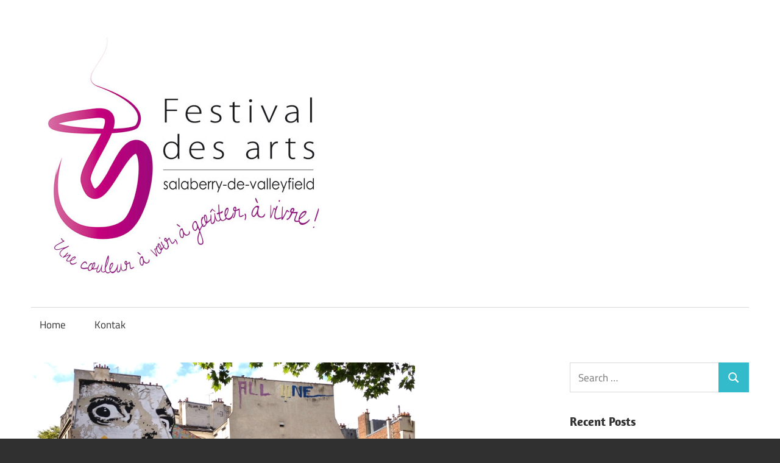

--- FILE ---
content_type: text/html; charset=UTF-8
request_url: https://www.festivaldesarts.org/seni-jalanan-terbaik-di-paris-dan-festivalnya/
body_size: 15068
content:
<!DOCTYPE html>
<html dir="ltr" lang="en-US" prefix="og: https://ogp.me/ns#">

<head>
<meta charset="UTF-8">
<meta name="viewport" content="width=device-width, initial-scale=1">
<link rel="profile" href="http://gmpg.org/xfn/11">
<link rel="pingback" href="https://www.festivaldesarts.org/xmlrpc.php">

<title>Seni Jalanan Terbaik Di Paris Dan Festivalnya</title>

		<!-- All in One SEO 4.4.8 - aioseo.com -->
		<meta name="description" content="Seni Jalanan Terbaik Di Paris Dan Festivalnya - Ya, Paris itu klasik. Boulevard bergaya Beaux-art, meja bistro, dan rambu metro art nouveau semuanya khas Paris. Tapi, seperti semua kota metropolitan besar, City of Light bersinar dalam berbagai warna berbeda, seperti halnya dengan seni jalanannya yang ada di mana-mana. Seni Jalanan Terbaik Di Paris Dan Festivalnya" />
		<meta name="robots" content="max-image-preview:large" />
		<link rel="canonical" href="https://www.festivaldesarts.org/seni-jalanan-terbaik-di-paris-dan-festivalnya/" />
		<meta name="generator" content="All in One SEO (AIOSEO) 4.4.8" />
		<meta property="og:locale" content="en_US" />
		<meta property="og:site_name" content="Festivaldesarts.org - Situs Festival Pameran Kesenian Prancis - Festivaldesarts.org - Memberikan info tentang festival kesenian di prancis mulai dari seni, musik, dan festival lainnya" />
		<meta property="og:type" content="article" />
		<meta property="og:title" content="Seni Jalanan Terbaik Di Paris Dan Festivalnya" />
		<meta property="og:description" content="Seni Jalanan Terbaik Di Paris Dan Festivalnya - Ya, Paris itu klasik. Boulevard bergaya Beaux-art, meja bistro, dan rambu metro art nouveau semuanya khas Paris. Tapi, seperti semua kota metropolitan besar, City of Light bersinar dalam berbagai warna berbeda, seperti halnya dengan seni jalanannya yang ada di mana-mana. Seni Jalanan Terbaik Di Paris Dan Festivalnya" />
		<meta property="og:url" content="https://www.festivaldesarts.org/seni-jalanan-terbaik-di-paris-dan-festivalnya/" />
		<meta property="og:image" content="https://www.festivaldesarts.org/wp-content/uploads/2021/07/logo_couleur.jpg" />
		<meta property="og:image:secure_url" content="https://www.festivaldesarts.org/wp-content/uploads/2021/07/logo_couleur.jpg" />
		<meta property="article:published_time" content="2023-01-17T07:23:49+00:00" />
		<meta property="article:modified_time" content="2023-01-17T07:23:49+00:00" />
		<meta name="twitter:card" content="summary" />
		<meta name="twitter:title" content="Seni Jalanan Terbaik Di Paris Dan Festivalnya" />
		<meta name="twitter:description" content="Seni Jalanan Terbaik Di Paris Dan Festivalnya - Ya, Paris itu klasik. Boulevard bergaya Beaux-art, meja bistro, dan rambu metro art nouveau semuanya khas Paris. Tapi, seperti semua kota metropolitan besar, City of Light bersinar dalam berbagai warna berbeda, seperti halnya dengan seni jalanannya yang ada di mana-mana. Seni Jalanan Terbaik Di Paris Dan Festivalnya" />
		<meta name="twitter:image" content="https://www.festivaldesarts.org/wp-content/uploads/2021/07/logo_couleur.jpg" />
		<script type="application/ld+json" class="aioseo-schema">
			{"@context":"https:\/\/schema.org","@graph":[{"@type":"BlogPosting","@id":"https:\/\/www.festivaldesarts.org\/seni-jalanan-terbaik-di-paris-dan-festivalnya\/#blogposting","name":"Seni Jalanan Terbaik Di Paris Dan Festivalnya","headline":"Seni Jalanan Terbaik Di Paris Dan Festivalnya","author":{"@id":"https:\/\/www.festivaldesarts.org\/author\/fesartsg\/#author"},"publisher":{"@id":"https:\/\/www.festivaldesarts.org\/#organization"},"image":{"@type":"ImageObject","url":"https:\/\/www.festivaldesarts.org\/wp-content\/uploads\/2023\/01\/4-Jef-Aerosol-Place-Stravinsky-Marais-630x405-\u00a9-Jef-Aerosol-YG.jpg","width":630,"height":405},"datePublished":"2023-01-17T07:23:49+07:00","dateModified":"2023-01-17T07:23:49+07:00","inLanguage":"en-US","mainEntityOfPage":{"@id":"https:\/\/www.festivaldesarts.org\/seni-jalanan-terbaik-di-paris-dan-festivalnya\/#webpage"},"isPartOf":{"@id":"https:\/\/www.festivaldesarts.org\/seni-jalanan-terbaik-di-paris-dan-festivalnya\/#webpage"},"articleSection":"Festival Seni, Informasi, Seni, Seni Jalanan Terbaik Di Paris Dan Festivalnya"},{"@type":"BreadcrumbList","@id":"https:\/\/www.festivaldesarts.org\/seni-jalanan-terbaik-di-paris-dan-festivalnya\/#breadcrumblist","itemListElement":[{"@type":"ListItem","@id":"https:\/\/www.festivaldesarts.org\/#listItem","position":1,"name":"Home","item":"https:\/\/www.festivaldesarts.org\/","nextItem":"https:\/\/www.festivaldesarts.org\/seni-jalanan-terbaik-di-paris-dan-festivalnya\/#listItem"},{"@type":"ListItem","@id":"https:\/\/www.festivaldesarts.org\/seni-jalanan-terbaik-di-paris-dan-festivalnya\/#listItem","position":2,"name":"Seni Jalanan Terbaik Di Paris Dan Festivalnya","previousItem":"https:\/\/www.festivaldesarts.org\/#listItem"}]},{"@type":"Organization","@id":"https:\/\/www.festivaldesarts.org\/#organization","name":"Festivaldesarts.org - Situs Festival Pameran Kesenian Prancis","url":"https:\/\/www.festivaldesarts.org\/","logo":{"@type":"ImageObject","url":"https:\/\/www.festivaldesarts.org\/wp-content\/uploads\/2021\/07\/logo_couleur.jpg","@id":"https:\/\/www.festivaldesarts.org\/seni-jalanan-terbaik-di-paris-dan-festivalnya\/#organizationLogo","width":500,"height":427},"image":{"@id":"https:\/\/www.festivaldesarts.org\/#organizationLogo"}},{"@type":"Person","@id":"https:\/\/www.festivaldesarts.org\/author\/fesartsg\/#author","url":"https:\/\/www.festivaldesarts.org\/author\/fesartsg\/","name":"fesartsg","image":{"@type":"ImageObject","@id":"https:\/\/www.festivaldesarts.org\/seni-jalanan-terbaik-di-paris-dan-festivalnya\/#authorImage","url":"https:\/\/secure.gravatar.com\/avatar\/7f93658ae52ab3d2f94da2a278a6c29bb96989d0a5927f835527285a5eba0771?s=96&d=mm&r=g","width":96,"height":96,"caption":"fesartsg"}},{"@type":"WebPage","@id":"https:\/\/www.festivaldesarts.org\/seni-jalanan-terbaik-di-paris-dan-festivalnya\/#webpage","url":"https:\/\/www.festivaldesarts.org\/seni-jalanan-terbaik-di-paris-dan-festivalnya\/","name":"Seni Jalanan Terbaik Di Paris Dan Festivalnya","description":"Seni Jalanan Terbaik Di Paris Dan Festivalnya - Ya, Paris itu klasik. Boulevard bergaya Beaux-art, meja bistro, dan rambu metro art nouveau semuanya khas Paris. Tapi, seperti semua kota metropolitan besar, City of Light bersinar dalam berbagai warna berbeda, seperti halnya dengan seni jalanannya yang ada di mana-mana. Seni Jalanan Terbaik Di Paris Dan Festivalnya","inLanguage":"en-US","isPartOf":{"@id":"https:\/\/www.festivaldesarts.org\/#website"},"breadcrumb":{"@id":"https:\/\/www.festivaldesarts.org\/seni-jalanan-terbaik-di-paris-dan-festivalnya\/#breadcrumblist"},"author":{"@id":"https:\/\/www.festivaldesarts.org\/author\/fesartsg\/#author"},"creator":{"@id":"https:\/\/www.festivaldesarts.org\/author\/fesartsg\/#author"},"image":{"@type":"ImageObject","url":"https:\/\/www.festivaldesarts.org\/wp-content\/uploads\/2023\/01\/4-Jef-Aerosol-Place-Stravinsky-Marais-630x405-\u00a9-Jef-Aerosol-YG.jpg","@id":"https:\/\/www.festivaldesarts.org\/seni-jalanan-terbaik-di-paris-dan-festivalnya\/#mainImage","width":630,"height":405},"primaryImageOfPage":{"@id":"https:\/\/www.festivaldesarts.org\/seni-jalanan-terbaik-di-paris-dan-festivalnya\/#mainImage"},"datePublished":"2023-01-17T07:23:49+07:00","dateModified":"2023-01-17T07:23:49+07:00"},{"@type":"WebSite","@id":"https:\/\/www.festivaldesarts.org\/#website","url":"https:\/\/www.festivaldesarts.org\/","name":"Festivaldesarts.org - Situs Festival Pameran Kesenian Prancis","description":"Festivaldesarts.org - Memberikan info tentang festival kesenian di prancis mulai dari seni, musik, dan festival lainnya","inLanguage":"en-US","publisher":{"@id":"https:\/\/www.festivaldesarts.org\/#organization"}}]}
		</script>
		<!-- All in One SEO -->

<link rel="alternate" type="application/rss+xml" title="Festivaldesarts.org - Situs Festival Pameran Kesenian Prancis &raquo; Feed" href="https://www.festivaldesarts.org/feed/" />
<link rel="alternate" title="oEmbed (JSON)" type="application/json+oembed" href="https://www.festivaldesarts.org/wp-json/oembed/1.0/embed?url=https%3A%2F%2Fwww.festivaldesarts.org%2Fseni-jalanan-terbaik-di-paris-dan-festivalnya%2F" />
<link rel="alternate" title="oEmbed (XML)" type="text/xml+oembed" href="https://www.festivaldesarts.org/wp-json/oembed/1.0/embed?url=https%3A%2F%2Fwww.festivaldesarts.org%2Fseni-jalanan-terbaik-di-paris-dan-festivalnya%2F&#038;format=xml" />
<style id='wp-img-auto-sizes-contain-inline-css' type='text/css'>
img:is([sizes=auto i],[sizes^="auto," i]){contain-intrinsic-size:3000px 1500px}
/*# sourceURL=wp-img-auto-sizes-contain-inline-css */
</style>
<link rel='stylesheet' id='maxwell-theme-fonts-css' href='https://www.festivaldesarts.org/wp-content/fonts/675edf5db0e5e26496575fb8c454603a.css?ver=20201110' type='text/css' media='all' />
<style id='wp-emoji-styles-inline-css' type='text/css'>

	img.wp-smiley, img.emoji {
		display: inline !important;
		border: none !important;
		box-shadow: none !important;
		height: 1em !important;
		width: 1em !important;
		margin: 0 0.07em !important;
		vertical-align: -0.1em !important;
		background: none !important;
		padding: 0 !important;
	}
/*# sourceURL=wp-emoji-styles-inline-css */
</style>
<style id='wp-block-library-inline-css' type='text/css'>
:root{--wp-block-synced-color:#7a00df;--wp-block-synced-color--rgb:122,0,223;--wp-bound-block-color:var(--wp-block-synced-color);--wp-editor-canvas-background:#ddd;--wp-admin-theme-color:#007cba;--wp-admin-theme-color--rgb:0,124,186;--wp-admin-theme-color-darker-10:#006ba1;--wp-admin-theme-color-darker-10--rgb:0,107,160.5;--wp-admin-theme-color-darker-20:#005a87;--wp-admin-theme-color-darker-20--rgb:0,90,135;--wp-admin-border-width-focus:2px}@media (min-resolution:192dpi){:root{--wp-admin-border-width-focus:1.5px}}.wp-element-button{cursor:pointer}:root .has-very-light-gray-background-color{background-color:#eee}:root .has-very-dark-gray-background-color{background-color:#313131}:root .has-very-light-gray-color{color:#eee}:root .has-very-dark-gray-color{color:#313131}:root .has-vivid-green-cyan-to-vivid-cyan-blue-gradient-background{background:linear-gradient(135deg,#00d084,#0693e3)}:root .has-purple-crush-gradient-background{background:linear-gradient(135deg,#34e2e4,#4721fb 50%,#ab1dfe)}:root .has-hazy-dawn-gradient-background{background:linear-gradient(135deg,#faaca8,#dad0ec)}:root .has-subdued-olive-gradient-background{background:linear-gradient(135deg,#fafae1,#67a671)}:root .has-atomic-cream-gradient-background{background:linear-gradient(135deg,#fdd79a,#004a59)}:root .has-nightshade-gradient-background{background:linear-gradient(135deg,#330968,#31cdcf)}:root .has-midnight-gradient-background{background:linear-gradient(135deg,#020381,#2874fc)}:root{--wp--preset--font-size--normal:16px;--wp--preset--font-size--huge:42px}.has-regular-font-size{font-size:1em}.has-larger-font-size{font-size:2.625em}.has-normal-font-size{font-size:var(--wp--preset--font-size--normal)}.has-huge-font-size{font-size:var(--wp--preset--font-size--huge)}.has-text-align-center{text-align:center}.has-text-align-left{text-align:left}.has-text-align-right{text-align:right}.has-fit-text{white-space:nowrap!important}#end-resizable-editor-section{display:none}.aligncenter{clear:both}.items-justified-left{justify-content:flex-start}.items-justified-center{justify-content:center}.items-justified-right{justify-content:flex-end}.items-justified-space-between{justify-content:space-between}.screen-reader-text{border:0;clip-path:inset(50%);height:1px;margin:-1px;overflow:hidden;padding:0;position:absolute;width:1px;word-wrap:normal!important}.screen-reader-text:focus{background-color:#ddd;clip-path:none;color:#444;display:block;font-size:1em;height:auto;left:5px;line-height:normal;padding:15px 23px 14px;text-decoration:none;top:5px;width:auto;z-index:100000}html :where(.has-border-color){border-style:solid}html :where([style*=border-top-color]){border-top-style:solid}html :where([style*=border-right-color]){border-right-style:solid}html :where([style*=border-bottom-color]){border-bottom-style:solid}html :where([style*=border-left-color]){border-left-style:solid}html :where([style*=border-width]){border-style:solid}html :where([style*=border-top-width]){border-top-style:solid}html :where([style*=border-right-width]){border-right-style:solid}html :where([style*=border-bottom-width]){border-bottom-style:solid}html :where([style*=border-left-width]){border-left-style:solid}html :where(img[class*=wp-image-]){height:auto;max-width:100%}:where(figure){margin:0 0 1em}html :where(.is-position-sticky){--wp-admin--admin-bar--position-offset:var(--wp-admin--admin-bar--height,0px)}@media screen and (max-width:600px){html :where(.is-position-sticky){--wp-admin--admin-bar--position-offset:0px}}

/*# sourceURL=wp-block-library-inline-css */
</style><style id='wp-block-code-inline-css' type='text/css'>
.wp-block-code{box-sizing:border-box}.wp-block-code code{
  /*!rtl:begin:ignore*/direction:ltr;display:block;font-family:inherit;overflow-wrap:break-word;text-align:initial;white-space:pre-wrap
  /*!rtl:end:ignore*/}
/*# sourceURL=https://www.festivaldesarts.org/wp-includes/blocks/code/style.min.css */
</style>
<style id='global-styles-inline-css' type='text/css'>
:root{--wp--preset--aspect-ratio--square: 1;--wp--preset--aspect-ratio--4-3: 4/3;--wp--preset--aspect-ratio--3-4: 3/4;--wp--preset--aspect-ratio--3-2: 3/2;--wp--preset--aspect-ratio--2-3: 2/3;--wp--preset--aspect-ratio--16-9: 16/9;--wp--preset--aspect-ratio--9-16: 9/16;--wp--preset--color--black: #000000;--wp--preset--color--cyan-bluish-gray: #abb8c3;--wp--preset--color--white: #ffffff;--wp--preset--color--pale-pink: #f78da7;--wp--preset--color--vivid-red: #cf2e2e;--wp--preset--color--luminous-vivid-orange: #ff6900;--wp--preset--color--luminous-vivid-amber: #fcb900;--wp--preset--color--light-green-cyan: #7bdcb5;--wp--preset--color--vivid-green-cyan: #00d084;--wp--preset--color--pale-cyan-blue: #8ed1fc;--wp--preset--color--vivid-cyan-blue: #0693e3;--wp--preset--color--vivid-purple: #9b51e0;--wp--preset--color--primary: #33bbcc;--wp--preset--color--secondary: #008899;--wp--preset--color--tertiary: #005566;--wp--preset--color--accent: #cc3833;--wp--preset--color--highlight: #009912;--wp--preset--color--light-gray: #f0f0f0;--wp--preset--color--gray: #999999;--wp--preset--color--dark-gray: #303030;--wp--preset--gradient--vivid-cyan-blue-to-vivid-purple: linear-gradient(135deg,rgb(6,147,227) 0%,rgb(155,81,224) 100%);--wp--preset--gradient--light-green-cyan-to-vivid-green-cyan: linear-gradient(135deg,rgb(122,220,180) 0%,rgb(0,208,130) 100%);--wp--preset--gradient--luminous-vivid-amber-to-luminous-vivid-orange: linear-gradient(135deg,rgb(252,185,0) 0%,rgb(255,105,0) 100%);--wp--preset--gradient--luminous-vivid-orange-to-vivid-red: linear-gradient(135deg,rgb(255,105,0) 0%,rgb(207,46,46) 100%);--wp--preset--gradient--very-light-gray-to-cyan-bluish-gray: linear-gradient(135deg,rgb(238,238,238) 0%,rgb(169,184,195) 100%);--wp--preset--gradient--cool-to-warm-spectrum: linear-gradient(135deg,rgb(74,234,220) 0%,rgb(151,120,209) 20%,rgb(207,42,186) 40%,rgb(238,44,130) 60%,rgb(251,105,98) 80%,rgb(254,248,76) 100%);--wp--preset--gradient--blush-light-purple: linear-gradient(135deg,rgb(255,206,236) 0%,rgb(152,150,240) 100%);--wp--preset--gradient--blush-bordeaux: linear-gradient(135deg,rgb(254,205,165) 0%,rgb(254,45,45) 50%,rgb(107,0,62) 100%);--wp--preset--gradient--luminous-dusk: linear-gradient(135deg,rgb(255,203,112) 0%,rgb(199,81,192) 50%,rgb(65,88,208) 100%);--wp--preset--gradient--pale-ocean: linear-gradient(135deg,rgb(255,245,203) 0%,rgb(182,227,212) 50%,rgb(51,167,181) 100%);--wp--preset--gradient--electric-grass: linear-gradient(135deg,rgb(202,248,128) 0%,rgb(113,206,126) 100%);--wp--preset--gradient--midnight: linear-gradient(135deg,rgb(2,3,129) 0%,rgb(40,116,252) 100%);--wp--preset--font-size--small: 13px;--wp--preset--font-size--medium: 20px;--wp--preset--font-size--large: 36px;--wp--preset--font-size--x-large: 42px;--wp--preset--spacing--20: 0.44rem;--wp--preset--spacing--30: 0.67rem;--wp--preset--spacing--40: 1rem;--wp--preset--spacing--50: 1.5rem;--wp--preset--spacing--60: 2.25rem;--wp--preset--spacing--70: 3.38rem;--wp--preset--spacing--80: 5.06rem;--wp--preset--shadow--natural: 6px 6px 9px rgba(0, 0, 0, 0.2);--wp--preset--shadow--deep: 12px 12px 50px rgba(0, 0, 0, 0.4);--wp--preset--shadow--sharp: 6px 6px 0px rgba(0, 0, 0, 0.2);--wp--preset--shadow--outlined: 6px 6px 0px -3px rgb(255, 255, 255), 6px 6px rgb(0, 0, 0);--wp--preset--shadow--crisp: 6px 6px 0px rgb(0, 0, 0);}:where(.is-layout-flex){gap: 0.5em;}:where(.is-layout-grid){gap: 0.5em;}body .is-layout-flex{display: flex;}.is-layout-flex{flex-wrap: wrap;align-items: center;}.is-layout-flex > :is(*, div){margin: 0;}body .is-layout-grid{display: grid;}.is-layout-grid > :is(*, div){margin: 0;}:where(.wp-block-columns.is-layout-flex){gap: 2em;}:where(.wp-block-columns.is-layout-grid){gap: 2em;}:where(.wp-block-post-template.is-layout-flex){gap: 1.25em;}:where(.wp-block-post-template.is-layout-grid){gap: 1.25em;}.has-black-color{color: var(--wp--preset--color--black) !important;}.has-cyan-bluish-gray-color{color: var(--wp--preset--color--cyan-bluish-gray) !important;}.has-white-color{color: var(--wp--preset--color--white) !important;}.has-pale-pink-color{color: var(--wp--preset--color--pale-pink) !important;}.has-vivid-red-color{color: var(--wp--preset--color--vivid-red) !important;}.has-luminous-vivid-orange-color{color: var(--wp--preset--color--luminous-vivid-orange) !important;}.has-luminous-vivid-amber-color{color: var(--wp--preset--color--luminous-vivid-amber) !important;}.has-light-green-cyan-color{color: var(--wp--preset--color--light-green-cyan) !important;}.has-vivid-green-cyan-color{color: var(--wp--preset--color--vivid-green-cyan) !important;}.has-pale-cyan-blue-color{color: var(--wp--preset--color--pale-cyan-blue) !important;}.has-vivid-cyan-blue-color{color: var(--wp--preset--color--vivid-cyan-blue) !important;}.has-vivid-purple-color{color: var(--wp--preset--color--vivid-purple) !important;}.has-black-background-color{background-color: var(--wp--preset--color--black) !important;}.has-cyan-bluish-gray-background-color{background-color: var(--wp--preset--color--cyan-bluish-gray) !important;}.has-white-background-color{background-color: var(--wp--preset--color--white) !important;}.has-pale-pink-background-color{background-color: var(--wp--preset--color--pale-pink) !important;}.has-vivid-red-background-color{background-color: var(--wp--preset--color--vivid-red) !important;}.has-luminous-vivid-orange-background-color{background-color: var(--wp--preset--color--luminous-vivid-orange) !important;}.has-luminous-vivid-amber-background-color{background-color: var(--wp--preset--color--luminous-vivid-amber) !important;}.has-light-green-cyan-background-color{background-color: var(--wp--preset--color--light-green-cyan) !important;}.has-vivid-green-cyan-background-color{background-color: var(--wp--preset--color--vivid-green-cyan) !important;}.has-pale-cyan-blue-background-color{background-color: var(--wp--preset--color--pale-cyan-blue) !important;}.has-vivid-cyan-blue-background-color{background-color: var(--wp--preset--color--vivid-cyan-blue) !important;}.has-vivid-purple-background-color{background-color: var(--wp--preset--color--vivid-purple) !important;}.has-black-border-color{border-color: var(--wp--preset--color--black) !important;}.has-cyan-bluish-gray-border-color{border-color: var(--wp--preset--color--cyan-bluish-gray) !important;}.has-white-border-color{border-color: var(--wp--preset--color--white) !important;}.has-pale-pink-border-color{border-color: var(--wp--preset--color--pale-pink) !important;}.has-vivid-red-border-color{border-color: var(--wp--preset--color--vivid-red) !important;}.has-luminous-vivid-orange-border-color{border-color: var(--wp--preset--color--luminous-vivid-orange) !important;}.has-luminous-vivid-amber-border-color{border-color: var(--wp--preset--color--luminous-vivid-amber) !important;}.has-light-green-cyan-border-color{border-color: var(--wp--preset--color--light-green-cyan) !important;}.has-vivid-green-cyan-border-color{border-color: var(--wp--preset--color--vivid-green-cyan) !important;}.has-pale-cyan-blue-border-color{border-color: var(--wp--preset--color--pale-cyan-blue) !important;}.has-vivid-cyan-blue-border-color{border-color: var(--wp--preset--color--vivid-cyan-blue) !important;}.has-vivid-purple-border-color{border-color: var(--wp--preset--color--vivid-purple) !important;}.has-vivid-cyan-blue-to-vivid-purple-gradient-background{background: var(--wp--preset--gradient--vivid-cyan-blue-to-vivid-purple) !important;}.has-light-green-cyan-to-vivid-green-cyan-gradient-background{background: var(--wp--preset--gradient--light-green-cyan-to-vivid-green-cyan) !important;}.has-luminous-vivid-amber-to-luminous-vivid-orange-gradient-background{background: var(--wp--preset--gradient--luminous-vivid-amber-to-luminous-vivid-orange) !important;}.has-luminous-vivid-orange-to-vivid-red-gradient-background{background: var(--wp--preset--gradient--luminous-vivid-orange-to-vivid-red) !important;}.has-very-light-gray-to-cyan-bluish-gray-gradient-background{background: var(--wp--preset--gradient--very-light-gray-to-cyan-bluish-gray) !important;}.has-cool-to-warm-spectrum-gradient-background{background: var(--wp--preset--gradient--cool-to-warm-spectrum) !important;}.has-blush-light-purple-gradient-background{background: var(--wp--preset--gradient--blush-light-purple) !important;}.has-blush-bordeaux-gradient-background{background: var(--wp--preset--gradient--blush-bordeaux) !important;}.has-luminous-dusk-gradient-background{background: var(--wp--preset--gradient--luminous-dusk) !important;}.has-pale-ocean-gradient-background{background: var(--wp--preset--gradient--pale-ocean) !important;}.has-electric-grass-gradient-background{background: var(--wp--preset--gradient--electric-grass) !important;}.has-midnight-gradient-background{background: var(--wp--preset--gradient--midnight) !important;}.has-small-font-size{font-size: var(--wp--preset--font-size--small) !important;}.has-medium-font-size{font-size: var(--wp--preset--font-size--medium) !important;}.has-large-font-size{font-size: var(--wp--preset--font-size--large) !important;}.has-x-large-font-size{font-size: var(--wp--preset--font-size--x-large) !important;}
/*# sourceURL=global-styles-inline-css */
</style>

<style id='classic-theme-styles-inline-css' type='text/css'>
/*! This file is auto-generated */
.wp-block-button__link{color:#fff;background-color:#32373c;border-radius:9999px;box-shadow:none;text-decoration:none;padding:calc(.667em + 2px) calc(1.333em + 2px);font-size:1.125em}.wp-block-file__button{background:#32373c;color:#fff;text-decoration:none}
/*# sourceURL=/wp-includes/css/classic-themes.min.css */
</style>
<link rel='stylesheet' id='contact-form-7-css' href='https://www.festivaldesarts.org/wp-content/plugins/contact-form-7/includes/css/styles.css?ver=5.4.2' type='text/css' media='all' />
<link rel='stylesheet' id='SFSImainCss-css' href='https://www.festivaldesarts.org/wp-content/plugins/ultimate-social-media-icons/css/sfsi-style.css?ver=6.9' type='text/css' media='all' />
<link rel='stylesheet' id='maxwell-stylesheet-css' href='https://www.festivaldesarts.org/wp-content/themes/maxwell/style.css?ver=2.3.1' type='text/css' media='all' />
<style id='maxwell-stylesheet-inline-css' type='text/css'>
.site-title, .site-description { position: absolute; clip: rect(1px, 1px, 1px, 1px); width: 1px; height: 1px; overflow: hidden; }
/*# sourceURL=maxwell-stylesheet-inline-css */
</style>
<link rel='stylesheet' id='maxwell-safari-flexbox-fixes-css' href='https://www.festivaldesarts.org/wp-content/themes/maxwell/assets/css/safari-flexbox-fixes.css?ver=20200827' type='text/css' media='all' />
<script type="text/javascript" src="https://www.festivaldesarts.org/wp-includes/js/jquery/jquery.min.js?ver=3.7.1" id="jquery-core-js"></script>
<script type="text/javascript" src="https://www.festivaldesarts.org/wp-includes/js/jquery/jquery-migrate.min.js?ver=3.4.1" id="jquery-migrate-js"></script>
<script type="text/javascript" src="https://www.festivaldesarts.org/wp-content/themes/maxwell/assets/js/svgxuse.min.js?ver=1.2.6" id="svgxuse-js"></script>
<link rel="https://api.w.org/" href="https://www.festivaldesarts.org/wp-json/" /><link rel="alternate" title="JSON" type="application/json" href="https://www.festivaldesarts.org/wp-json/wp/v2/posts/331" /><link rel="EditURI" type="application/rsd+xml" title="RSD" href="https://www.festivaldesarts.org/xmlrpc.php?rsd" />
<meta name="generator" content="WordPress 6.9" />
<link rel='shortlink' href='https://www.festivaldesarts.org/?p=331' />
<meta name="follow.[base64]" content="YN6ZHzDuFcjbYc7QtvqQ"/><link rel="icon" href="https://www.festivaldesarts.org/wp-content/uploads/2021/07/cropped-logo_couleur-32x32.jpg" sizes="32x32" />
<link rel="icon" href="https://www.festivaldesarts.org/wp-content/uploads/2021/07/cropped-logo_couleur-192x192.jpg" sizes="192x192" />
<link rel="apple-touch-icon" href="https://www.festivaldesarts.org/wp-content/uploads/2021/07/cropped-logo_couleur-180x180.jpg" />
<meta name="msapplication-TileImage" content="https://www.festivaldesarts.org/wp-content/uploads/2021/07/cropped-logo_couleur-270x270.jpg" />
</head>

<body class="wp-singular post-template-default single single-post postid-331 single-format-standard wp-custom-logo wp-embed-responsive wp-theme-maxwell post-layout-one-column">

	
	<div id="page" class="hfeed site">

		<a class="skip-link screen-reader-text" href="#content">Skip to content</a>

		<header id="masthead" class="site-header clearfix" role="banner">

			<div class="header-main container clearfix">

				<div id="logo" class="site-branding clearfix">

					<a href="https://www.festivaldesarts.org/" class="custom-logo-link" rel="home"><img width="500" height="427" src="https://www.festivaldesarts.org/wp-content/uploads/2021/07/logo_couleur.jpg" class="custom-logo" alt="Festivaldesarts.org &#8211; Situs Festival Pameran Kesenian Prancis" decoding="async" fetchpriority="high" srcset="https://www.festivaldesarts.org/wp-content/uploads/2021/07/logo_couleur.jpg 500w, https://www.festivaldesarts.org/wp-content/uploads/2021/07/logo_couleur-300x256.jpg 300w" sizes="(max-width: 500px) 100vw, 500px" /></a>					
			<p class="site-title"><a href="https://www.festivaldesarts.org/" rel="home">Festivaldesarts.org &#8211; Situs Festival Pameran Kesenian Prancis</a></p>

							
			<p class="site-description">Festivaldesarts.org &#8211; Memberikan info tentang festival kesenian di prancis mulai dari seni, musik, dan festival lainnya</p>

		
				</div><!-- .site-branding -->

				<div class="header-widgets clearfix">

					
				</div><!-- .header-widgets -->

			</div><!-- .header-main -->

			

	<div id="main-navigation-wrap" class="primary-navigation-wrap">

		
		<button class="primary-menu-toggle menu-toggle" aria-controls="primary-menu" aria-expanded="false" >
			<svg class="icon icon-menu" aria-hidden="true" role="img"> <use xlink:href="https://www.festivaldesarts.org/wp-content/themes/maxwell/assets/icons/genericons-neue.svg#menu"></use> </svg><svg class="icon icon-close" aria-hidden="true" role="img"> <use xlink:href="https://www.festivaldesarts.org/wp-content/themes/maxwell/assets/icons/genericons-neue.svg#close"></use> </svg>			<span class="menu-toggle-text">Navigation</span>
		</button>

		<div class="primary-navigation">

			<nav id="site-navigation" class="main-navigation" role="navigation"  aria-label="Primary Menu">

				<ul id="primary-menu" class="menu"><li id="menu-item-11" class="menu-item menu-item-type-custom menu-item-object-custom menu-item-home menu-item-11"><a href="https://www.festivaldesarts.org">Home</a></li>
<li id="menu-item-12" class="menu-item menu-item-type-post_type menu-item-object-page menu-item-12"><a href="https://www.festivaldesarts.org/kontak/">Kontak</a></li>
</ul>			</nav><!-- #site-navigation -->

		</div><!-- .primary-navigation -->

	</div>



		</header><!-- #masthead -->

		
		<div id="content" class="site-content container clearfix">

			
	<section id="primary" class="content-single content-area">
		<main id="main" class="site-main" role="main">
				
		
<article id="post-331" class="post-331 post type-post status-publish format-standard has-post-thumbnail hentry category-festival-seni category-informasi tag-seni tag-seni-jalanan-terbaik-di-paris-dan-festivalnya">

	<img width="630" height="405" src="https://www.festivaldesarts.org/wp-content/uploads/2023/01/4-Jef-Aerosol-Place-Stravinsky-Marais-630x405-©-Jef-Aerosol-YG.jpg" class="attachment-post-thumbnail size-post-thumbnail wp-post-image" alt="" decoding="async" srcset="https://www.festivaldesarts.org/wp-content/uploads/2023/01/4-Jef-Aerosol-Place-Stravinsky-Marais-630x405-©-Jef-Aerosol-YG.jpg 630w, https://www.festivaldesarts.org/wp-content/uploads/2023/01/4-Jef-Aerosol-Place-Stravinsky-Marais-630x405-©-Jef-Aerosol-YG-300x193.jpg 300w, https://www.festivaldesarts.org/wp-content/uploads/2023/01/4-Jef-Aerosol-Place-Stravinsky-Marais-630x405-©-Jef-Aerosol-YG-360x230.jpg 360w" sizes="(max-width: 630px) 100vw, 630px" />
	<header class="entry-header">

		<div class="entry-meta"><span class="meta-date"><a href="https://www.festivaldesarts.org/seni-jalanan-terbaik-di-paris-dan-festivalnya/" title="14:23" rel="bookmark"><time class="entry-date published updated" datetime="2023-01-17T14:23:49+07:00">17/01/2023</time></a></span><span class="meta-category"> <a href="https://www.festivaldesarts.org/category/festival-seni/" rel="category tag">Festival Seni</a> / <a href="https://www.festivaldesarts.org/category/informasi/" rel="category tag">Informasi</a></span></div>
		<h1 class="entry-title">Seni Jalanan Terbaik Di Paris Dan Festivalnya</h1>
		<div class="posted-by"> <img alt='' src='https://secure.gravatar.com/avatar/7f93658ae52ab3d2f94da2a278a6c29bb96989d0a5927f835527285a5eba0771?s=32&#038;d=mm&#038;r=g' srcset='https://secure.gravatar.com/avatar/7f93658ae52ab3d2f94da2a278a6c29bb96989d0a5927f835527285a5eba0771?s=64&#038;d=mm&#038;r=g 2x' class='avatar avatar-32 photo' height='32' width='32' decoding='async'/>Posted by <span class="meta-author"> <span class="author vcard"><a class="url fn n" href="https://www.festivaldesarts.org/author/fesartsg/" title="View all posts by fesartsg" rel="author">fesartsg</a></span></span></div>
	</header><!-- .entry-header -->

	<div class="entry-content clearfix">

		<p style="text-align: justify;"><a href="http://www.festivaldesarts.org/seni-jalanan-terbaik-di-paris-dan-festivalnya"><strong>Seni Jalanan Terbaik Di Paris Dan Festivalnya</strong></a> &#8211; Ya, Paris itu klasik. Boulevard bergaya <a href="https://en.wikipedia.org/wiki/Fine_art"><strong>Beaux-art</strong></a>, meja bistro, dan rambu metro art nouveau semuanya khas Paris. Tapi, seperti semua kota metropolitan besar, City of Light bersinar dalam berbagai warna berbeda, seperti halnya dengan seni jalanannya yang ada di mana-mana.</p>
<h2 style="text-align: center;">Seni Jalanan Terbaik Di Paris Dan Festivalnya</h2>
<p><img decoding="async" class="aligncenter size-full wp-image-332" src="http://www.festivaldesarts.org/wp-content/uploads/2023/01/4-Jef-Aerosol-Place-Stravinsky-Marais-630x405-©-Jef-Aerosol-YG.jpg" alt="" width="630" height="405" srcset="https://www.festivaldesarts.org/wp-content/uploads/2023/01/4-Jef-Aerosol-Place-Stravinsky-Marais-630x405-©-Jef-Aerosol-YG.jpg 630w, https://www.festivaldesarts.org/wp-content/uploads/2023/01/4-Jef-Aerosol-Place-Stravinsky-Marais-630x405-©-Jef-Aerosol-YG-300x193.jpg 300w, https://www.festivaldesarts.org/wp-content/uploads/2023/01/4-Jef-Aerosol-Place-Stravinsky-Marais-630x405-©-Jef-Aerosol-YG-360x230.jpg 360w" sizes="(max-width: 630px) 100vw, 630px" /></p>
<p style="text-align: justify;"><a href="http://www.festivaldesarts.org/"><strong>festivaldesarts</strong> </a>&#8211; Dari bengkel yang dikonversi di sisi kanal hingga bidadari halus dengan rambut buku cerita, Paris sendiri adalah kanvas untuk seni. Ikutlah saat kami menunjukkan kepada Anda beberapa karya favorit kami di ibu kota Prancis!</p>
<p style="text-align: justify;"><strong>Potret Marion Cotillard: Canal de L&#8217;Ourcq</strong></p>
<p style="text-align: justify;">Tidak ada daftar yang lengkap tanpa salah satu simbol modern Prancis yang paling dicintai: Marion Cotillard, yang membintangi segala hal mulai dari Dark Knight Rises hingga Nous Finirons Ensemble yang berlatarkan Arcachon. Dia dilukis oleh seniman New York BKFoxx, yang melukis mural fotorealistik hanya dengan cat semprot di tangan (tanpa stensil atau proyektor).</p>
<blockquote><p><strong>Baca Juga : </strong><a href="http://www.festivaldesarts.org/8-pameran-seni-paling-bergengsi-di-dunia-untuk-dikunjungi-seumur-hidup-anda"><strong>8 Pameran Seni Paling Bergengsi Di Dunia Untuk Dikunjungi Seumur Hidup Anda</strong></a></p></blockquote>
<p style="text-align: justify;">Sementara muralnya belum selesai, pokok bahasannya yang glamor, dan penampilannya yang melamun saat mengapung di sepanjang kanal dan larut ke dalam kota itu sendiri membuatnya mendapat tempat di daftar seni jalanan terbaik di Paris.</p>
<p style="text-align: justify;"><strong>Grafiti Vinie: Kanal St. Martin</strong></p>
<p style="text-align: justify;">Figur wanita bergaya Vinie Graffiti menghiasi dunia, tetapi mereka selalu imajinatif, sesuatu antara nimfa Yunani dan boneka Bratz, dan rambut tebal sporty yang melengkapi penampilannya. Salah satu karyanya yang paling dicintai menghiasi sebuah bangunan di sepanjang Canal St. Martin, seorang gadis berpenampilan pemalu dengan perhiasan seperti permata.</p>
<p style="text-align: justify;"><strong>Chuuuttt !!!: Tempatkan Igor-Stravinsky</strong></p>
<p style="text-align: justify;">Karya seniman jalanan veteran Jef Aerosol &#8220;Chuuuttt !!!!&#8221; adalah tambahan yang sempurna untuk Place Stravinsky yang aneh, di Beaubourg. Selain manusia bisikan Aerosol, alun-alun ini juga merupakan rumah bagi air mancur Stravinksy, fitur air yang menampilkan 16 patung yang mewakili komposer senama.</p>
<p style="text-align: justify;"><strong>Rue Jeanne-d&#8217;Arc</strong></p>
<p style="text-align: justify;">Arondisemen ke-13 Paris adalah pusat seni jalanan yang berkembang pesat di distrik kota yang modern. Seth&#8217;s &#8220;Enter the Vortex&#8221; adalah salah satu contoh paling cemerlang, saat seorang anak laki-laki tampak berjalan ke pusaran yang berputar-putar di sebuah gedung di Rue Jeanne-d&#8217;Arc.</p>
<p style="text-align: justify;"><strong>Rosa Parks fait le mur: Rue d&#8217;Aubervilliers</strong></p>
<p style="text-align: justify;">Mural seni jalanan terpanjang di Paris pada saat peresmiannya, &#8220;Rosa Parks fait le mur&#8221; (Rosa Parks Made the Wall) adalah karya sepanjang 500 meter (1640 kaki) yang mencakup arondisemen ke-18 dan ke-19. Didedikasikan untuk ikon Hak Sipil, karya dinamis ini merayakan perdamaian dan kohabitasi dalam mélange oleh Kashink, Zepha, Bastardilla, Tatyana Fazlalizadeh, dan Katjastroph</p>
<p style="text-align: justify;"><strong>Festival jeruk di Menton, Côte d&#8217;Azur</strong></p>
<p style="text-align: justify;">Dari corso yang semarak hingga pameran buah jeruk, Menton merayakan buah emasnya dari 11 hingga 26 Februari 2023. Meskipun tema edisi berikutnya belum diumumkan, kota ini akan dihiasi dengan warna kuning cerah untuk musim lemon! Dengan 140 ton (308.647 pon) jeruk, 18 ton (39.683 pon) buah per pola, 8 km (5 mil) karangan bunga dan 400 peserta, lebih dari 20 hari dengan semangat kegilaan, Menton merayakan buah yang membuatnya terkenal.</p>
<p style="text-align: justify;">Tahun ini, kota di Côte d&#8217;Azur telah menempatkan edisi ke-87 dari acara andalannya di bawah bendera festival dunia. Dengan demikian, 10 kendaraan hias yang dihias dengan buah jeruk yang akan diarak sepanjang festival akan memainkan musik gembira mereka mengikuti irama karnaval yang panik di seluruh dunia, dari New Orleans hingga Ururo, di Bolivia, atau ke Tenerife di Spanyol. Di pinggir laut, lima kali sehari, siang dan malam, pengunjung dapat mengagumi bangunan mereka yang memusingkan, warna yang melimpah dan penari liar mereka.</p>
<p style="text-align: justify;"><strong>Keajaiban dekorasi, siang dan malam di Fête du Citron<br />
</strong></p>
<p style="text-align: justify;">Di taman Biovès, Fête du Citron juga akan menghormati tradisi meriah dari tempat lain melalui pameran pola jeruk, mengundang Anda untuk bepergian dan bermimpi sambil tidak pernah meninggalkan Côte d&#8217;Azur. Temukan alam semesta Día de los Muertos yang menakjubkan di Meksiko, tergerak oleh Festival Lentera puitis di Tiongkok, atau bergetar di depan dekorasi yang terinspirasi oleh Karnaval Venesia yang berharga.</p>
<p style="text-align: justify;">Saat malam tiba, pengunjung dapat menikmati pengalaman lain: jalan-jalan seperti mimpi di antara permainan cahaya dan musik yang memesona di taman yang diterangi cahaya yang sama.<br />
Menton juga akan menjadwalkan pertunjukan, konser, dan hiburan jalanan selama 20 hari acara.</p>
<p style="text-align: justify;"><strong>Festival Cahaya (Fête des Lumières) di Lyon</strong></p>
<p style="text-align: justify;">Sebuah institusi sejati di Lyon, Fête des Lumières (Festival of Lights) adalah kesempatan untuk (kembali) menemukan kota dalam cahaya baru, artistik, dan meriah. Mencicipi Natal yang akan datang, pada tanggal 8–11 Desember 2022.</p>
<p style="text-align: justify;">Setiap tahun selama hampir 30 tahun, pada awal Desember, kota Lyon terbakar dalam ledakan warna dan cahaya. Jalanan, alun-alun, dan fasad monumen lambang serta taman kota menerima instalasi artistik yang dibuat oleh desainer pencahayaan lokal dan internasional, seniman visual, dan seniman video lainnya.</p>
<p style="text-align: justify;">Dalam konteks di mana insentif untuk menghemat energi berlipat ganda, Festival of Lights akan tenang dengan penggunaan lampu LED secara besar-besaran. Seperti setiap tahun, instalasi penting menerangi Place des Terreaux, Place Bellecour, Place des Jacobins, katedral Saint-Jean, di Vieux-Lyon dan juga Parc de la Tête d&#8217;Or.</p>
<p style="text-align: justify;">Paru-paru hijau dengan 117 hektar alam di jantung kota terbesar ketiga Prancis, taman ini menyelenggarakan empat instalasi tahun ini, termasuk proyeksi bentuk geometris pada pepohonan di sepanjang danau dan keberadaan kunang-kunang di halaman rumput. Untuk meningkatkan kesadaran akan perubahan iklim di antara sekitar 2 juta pengunjung yang diharapkan, instalasi cahaya dan musik menyajikan data lingkungan kota metropolitan Lyon (kualitas udara, polusi suara, bersepeda, dan mobilitas ringan) dengan cara yang artistik.</p>
<p style="text-align: justify;">Festival of Lights dimulai pada tahun 1643, ketika kota memohon Perawan Maria untuk melindunginya dari wabah, berjanji untuk menghormatinya dengan pembangunan patung di atas bukit Fourvière. Dua ratus tahun kemudian, pada 8 Desember 1852, ketika peresmian patung terganggu oleh cuaca buruk, langit cerah secara ajaib. Untuk berterima kasih kepada Perawan Maria, orang-orang Lyon menyalakan jendela mereka dengan ribuan lilin yang disebut lumignon. Festival Cahaya lahir.</p>
<p style="text-align: justify;"><strong>Coeur de Lyon (Jantung Lyon)</strong></p>
<p style="text-align: justify;">Tradisi asli menyalakan lilin pada 8 Desember juga menjadi jantung Fête des lumières dengan proyek partisipatif &#8220;Les Lumignons du Coeur&#8221;. Prinsipnya sederhana: lakukan tindakan solidaritas dengan membeli satu atau lebih Lumignons du Cœur seharga 2€. Semua sumbangan yang dikumpulkan didistribusikan ke badan amal yang ditunjuk sebelum perayaan. Pada tahun 2022, keuntungannya akan disumbangkan ke Salvation Army Foundation. Jadi pergilah ke taman mawar Parc de la Tête d&#8217;Or untuk membeli satu atau lebih lilin.</p>
<div class='sfsi_responsive_icons' style='display:inline-block;margin-top:0px; margin-bottom: 0px; width:100%;display:flex; ' data-icon-width-type='Fully responsive' data-icon-width-size='240' data-edge-type='Round' data-edge-radius='5'  >
				<div class='sfsi_icons_container sfsi_responsive_without_counter_icons sfsi_medium_button_container sfsi_icons_container_box_fully_container ' style='width:100%;display:flex; ; text-align:center;' >		<a target='_blank' href='https://www.facebook.com/sharer/sharer.php?u=https%3A%2F%2Fwww.festivaldesarts.org%2Fseni-jalanan-terbaik-di-paris-dan-festivalnya%2F' style='display:block;text-align:center;margin-left:10px;  flex-basis:100%;' class=sfsi_responsive_fluid >
			<div class='sfsi_responsive_icon_item_container sfsi_responsive_icon_facebook_container sfsi_medium_button sfsi_responsive_icon_gradient sfsi_centered_icon' style=' border-radius:5px;  width:100%; ' >
				<img style='max-height: 25px;display:unset;margin:0' class='sfsi_wicon' alt='facebook' src='https://www.festivaldesarts.org/wp-content/plugins/ultimate-social-media-icons/images/responsive-icon/facebook.svg'>
				<span style='color:#fff' >Share on Facebook</span>
			</div>
		</a>

		<a target='_blank' href='https://twitter.com/intent/tweet?text=Hey%2C+check+out+this+cool+site+I+found%3A+www.yourname.com+%23Topic+via%40my_twitter_name&url=https%3A%2F%2Fwww.festivaldesarts.org%2Fseni-jalanan-terbaik-di-paris-dan-festivalnya%2F' style='display:block;text-align:center;margin-left:10px;  flex-basis:100%;' class=sfsi_responsive_fluid >
			<div class='sfsi_responsive_icon_item_container sfsi_responsive_icon_twitter_container sfsi_medium_button sfsi_responsive_icon_gradient sfsi_centered_icon' style=' border-radius:5px;  width:100%; ' >
				<img style='max-height: 25px;display:unset;margin:0' class='sfsi_wicon' alt='Twitter' src='https://www.festivaldesarts.org/wp-content/plugins/ultimate-social-media-icons/images/responsive-icon/Twitter.svg'>
				<span style='color:#fff' >Tweet</span>
			</div>
		</a>

		<a target='_blank' href='https://api.follow.it/widgets/icon/[base64]/OA==/' style='display:block;text-align:center;margin-left:10px;  flex-basis:100%;' class=sfsi_responsive_fluid >
			<div class='sfsi_responsive_icon_item_container sfsi_responsive_icon_follow_container sfsi_medium_button sfsi_responsive_icon_gradient sfsi_centered_icon' style=' border-radius:5px;  width:100%; ' >
				<img style='max-height: 25px;display:unset;margin:0' class='sfsi_wicon' alt='Follow' src='https://www.festivaldesarts.org/wp-content/plugins/ultimate-social-media-icons/images/responsive-icon/Follow.png'>
				<span style='color:#fff' >Follow us</span>
			</div>
		</a>

		<a target='_blank' href='' style='display:none;text-align:center;margin-left:10px;  flex-basis:100%;' class=sfsi_responsive_fluid  >
			<div class='sfsi_responsive_icon_item_container sfsi_responsive_custom_icon sfsi_responsive_icon_0_container sfsi_medium_button sfsi_centered_icon sfsi_responsive_icon_gradient' style=' border-radius:5px;  width:100%; background-color:#729fcf' >
				<img style='max-height: 25px' alt='custom' src=''>
				<span style='color:#fff' >Share</span>
			</div>
		</a>

		<a target='_blank' href='' style='display:none;text-align:center;margin-left:10px;  flex-basis:100%;' class=sfsi_responsive_fluid  >
			<div class='sfsi_responsive_icon_item_container sfsi_responsive_custom_icon sfsi_responsive_icon_1_container sfsi_medium_button sfsi_centered_icon sfsi_responsive_icon_gradient' style=' border-radius:5px;  width:100%; background-color:#729fcf' >
				<img style='max-height: 25px' alt='custom' src=''>
				<span style='color:#fff' >Share</span>
			</div>
		</a>

		<a target='_blank' href='' style='display:none;text-align:center;margin-left:10px;  flex-basis:100%;' class=sfsi_responsive_fluid  >
			<div class='sfsi_responsive_icon_item_container sfsi_responsive_custom_icon sfsi_responsive_icon_2_container sfsi_medium_button sfsi_centered_icon sfsi_responsive_icon_gradient' style=' border-radius:5px;  width:100%; background-color:#729fcf' >
				<img style='max-height: 25px' alt='custom' src=''>
				<span style='color:#fff' >Share</span>
			</div>
		</a>

		<a target='_blank' href='' style='display:none;text-align:center;margin-left:10px;  flex-basis:100%;' class=sfsi_responsive_fluid  >
			<div class='sfsi_responsive_icon_item_container sfsi_responsive_custom_icon sfsi_responsive_icon_3_container sfsi_medium_button sfsi_centered_icon sfsi_responsive_icon_gradient' style=' border-radius:5px;  width:100%; background-color:#729fcf' >
				<img style='max-height: 25px' alt='custom' src=''>
				<span style='color:#fff' >Share</span>
			</div>
		</a>

		<a target='_blank' href='' style='display:none;text-align:center;margin-left:10px;  flex-basis:100%;' class=sfsi_responsive_fluid  >
			<div class='sfsi_responsive_icon_item_container sfsi_responsive_custom_icon sfsi_responsive_icon_4_container sfsi_medium_button sfsi_centered_icon sfsi_responsive_icon_gradient' style=' border-radius:5px;  width:100%; background-color:#729fcf' >
				<img style='max-height: 25px' alt='custom' src=''>
				<span style='color:#fff' >Share</span>
			</div>
		</a>

</div></div><!--end responsive_icons-->
		
	</div><!-- .entry-content -->

	<footer class="entry-footer">

		
			<div class="entry-tags clearfix">
				<span class="meta-tags">
					<a href="https://www.festivaldesarts.org/tag/seni/" rel="tag">Seni</a><a href="https://www.festivaldesarts.org/tag/seni-jalanan-terbaik-di-paris-dan-festivalnya/" rel="tag">Seni Jalanan Terbaik Di Paris Dan Festivalnya</a>				</span>
			</div><!-- .entry-tags -->

						
	<nav class="navigation post-navigation" aria-label="Posts">
		<h2 class="screen-reader-text">Post navigation</h2>
		<div class="nav-links"><div class="nav-previous"><a href="https://www.festivaldesarts.org/8-pameran-seni-paling-bergengsi-di-dunia-untuk-dikunjungi-seumur-hidup-anda/" rel="prev"><span class="nav-link-text">Previous Post</span><h3 class="entry-title">8 Pameran Seni Paling Bergengsi Di Dunia Untuk Dikunjungi Seumur Hidup Anda</h3></a></div><div class="nav-next"><a href="https://www.festivaldesarts.org/10-festival-prancis-teratas-yang-tidak-ingin-anda-lewatkan-pada-tahun-2023/" rel="next"><span class="nav-link-text">Next Post</span><h3 class="entry-title">10 Festival Prancis Teratas Yang Tidak Ingin Anda lewatkan Pada Tahun 2023</h3></a></div></div>
	</nav>
	</footer><!-- .entry-footer -->

</article>
		
		</main><!-- #main -->
	</section><!-- #primary -->
	
	
	<section id="secondary" class="sidebar widget-area clearfix" role="complementary">

		<aside id="search-2" class="widget widget_search clearfix">
<form role="search" method="get" class="search-form" action="https://www.festivaldesarts.org/">
	<label>
		<span class="screen-reader-text">Search for:</span>
		<input type="search" class="search-field"
			placeholder="Search &hellip;"
			value="" name="s"
			title="Search for:" />
	</label>
	<button type="submit" class="search-submit">
		<svg class="icon icon-search" aria-hidden="true" role="img"> <use xlink:href="https://www.festivaldesarts.org/wp-content/themes/maxwell/assets/icons/genericons-neue.svg#search"></use> </svg>		<span class="screen-reader-text">Search</span>
	</button>
</form>
</aside>
		<aside id="recent-posts-2" class="widget widget_recent_entries clearfix">
		<div class="widget-header"><h3 class="widget-title">Recent Posts</h3></div>
		<ul>
											<li>
					<a href="https://www.festivaldesarts.org/slot-online-maxwin-menang-besar-anti-rungkad/">Slot Online Maxwin Menang Besar Anti Rungkad</a>
									</li>
											<li>
					<a href="https://www.festivaldesarts.org/deretan-festival-kesenian-yang-seru-dan-menarik-di-prancis/">Deretan Festival Kesenian yang Seru dan Menarik di Prancis</a>
									</li>
											<li>
					<a href="https://www.festivaldesarts.org/pameran-terbesar-2023-di-italia-dan-seluruh-dunia/">Pameran Terbesar 2023 di Italia dan Seluruh Dunia</a>
									</li>
											<li>
					<a href="https://www.festivaldesarts.org/galeri-pameran-seni-kontemporer-korea-terbaik-di-seoul/">Galeri Pameran Seni Kontemporer Korea Terbaik Di Seoul</a>
									</li>
											<li>
					<a href="https://www.festivaldesarts.org/8-pameran-seni-terbesar-datang-ke-tokyo-pada-tahun-2023/">8 Pameran Seni Terbesar Datang ke Tokyo Pada Tahun 2023</a>
									</li>
					</ul>

		</aside><aside id="block-3" class="widget widget_block clearfix">
<pre class="wp-block-code"><code><a href="https://amliebstensorgenfrei.com/">RAYA108</a></code></pre>
</aside>
	</section><!-- #secondary -->

	

	</div><!-- #content -->

	
	<div id="footer" class="footer-wrap">

		<footer id="colophon" class="site-footer container clearfix" role="contentinfo">

			
			<div id="footer-text" class="site-info">
				
	<span class="credit-link">
		WordPress Theme: Maxwell by <a href="https://themezee.com/" target="_blank" rel="nofollow">ThemeZee</a>.	</span>

				</div><!-- .site-info -->

		</footer><!-- #colophon -->

	</div>

</div><!-- #page -->

<script type="speculationrules">
{"prefetch":[{"source":"document","where":{"and":[{"href_matches":"/*"},{"not":{"href_matches":["/wp-*.php","/wp-admin/*","/wp-content/uploads/*","/wp-content/*","/wp-content/plugins/*","/wp-content/themes/maxwell/*","/*\\?(.+)"]}},{"not":{"selector_matches":"a[rel~=\"nofollow\"]"}},{"not":{"selector_matches":".no-prefetch, .no-prefetch a"}}]},"eagerness":"conservative"}]}
</script>
			<!--facebook like and share js -->
			<div id="fb-root"></div>
			<script>
				(function(d, s, id) {
					var js, fjs = d.getElementsByTagName(s)[0];
					if (d.getElementById(id)) return;
					js = d.createElement(s);
					js.id = id;
					js.src = "//connect.facebook.net/en_US/sdk.js#xfbml=1&version=v2.5";
					fjs.parentNode.insertBefore(js, fjs);
				}(document, 'script', 'facebook-jssdk'));
			</script>
		<script>
window.addEventListener('sfsi_functions_loaded', function() {
    if (typeof sfsi_responsive_toggle == 'function') {
        sfsi_responsive_toggle(0);
        // console.log('sfsi_responsive_toggle');

    }
})
</script>
    <script>
        window.addEventListener('sfsi_functions_loaded', function() {
            if (typeof sfsi_plugin_version == 'function') {
                sfsi_plugin_version(2.63);
            }
        });

        function sfsi_processfurther(ref) {
            var feed_id = '[base64]';
            var feedtype = 8;
            var email = jQuery(ref).find('input[name="email"]').val();
            var filter = /^([a-zA-Z0-9_\.\-])+\@(([a-zA-Z0-9\-])+\.)+([a-zA-Z0-9]{2,4})+$/;
            if ((email != "Enter your email") && (filter.test(email))) {
                if (feedtype == "8") {
                    var url = "https://api.follow.it/subscription-form/" + feed_id + "/" + feedtype;
                    window.open(url, "popupwindow", "scrollbars=yes,width=1080,height=760");
                    return true;
                }
            } else {
                alert("Please enter email address");
                jQuery(ref).find('input[name="email"]').focus();
                return false;
            }
        }
    </script>
    <style type="text/css" aria-selected="true">
        .sfsi_subscribe_Popinner {
            width: 100% !important;

            height: auto !important;

            padding: 18px 0px !important;

            background-color: #ffffff !important;

        }

        .sfsi_subscribe_Popinner form {

            margin: 0 20px !important;

        }

        .sfsi_subscribe_Popinner h5 {

            font-family: Helvetica,Arial,sans-serif !important;

            font-weight: bold !important;

            color: #000000 !important;

            font-size: 16px !important;

            text-align: center !important;

            margin: 0 0 10px !important;

            padding: 0 !important;

        }

        .sfsi_subscription_form_field {

            margin: 5px 0 !important;

            width: 100% !important;

            display: inline-flex;

            display: -webkit-inline-flex;

        }

        .sfsi_subscription_form_field input {

            width: 100% !important;

            padding: 10px 0px !important;

        }

        .sfsi_subscribe_Popinner input[type=email] {

            font-family: Helvetica,Arial,sans-serif !important;

            font-style: normal !important;

            color:  !important;

            font-size: 14px !important;

            text-align: center !important;

        }

        .sfsi_subscribe_Popinner input[type=email]::-webkit-input-placeholder {

            font-family: Helvetica,Arial,sans-serif !important;

            font-style: normal !important;

            color:  !important;

            font-size: 14px !important;

            text-align: center !important;

        }

        .sfsi_subscribe_Popinner input[type=email]:-moz-placeholder {
            /* Firefox 18- */

            font-family: Helvetica,Arial,sans-serif !important;

            font-style: normal !important;

            color:  !important;

            font-size: 14px !important;

            text-align: center !important;

        }

        .sfsi_subscribe_Popinner input[type=email]::-moz-placeholder {
            /* Firefox 19+ */

            font-family: Helvetica,Arial,sans-serif !important;

            font-style: normal !important;

            color:  !important;

            font-size: 14px !important;

            text-align: center !important;

        }

        .sfsi_subscribe_Popinner input[type=email]:-ms-input-placeholder {

            font-family: Helvetica,Arial,sans-serif !important;

            font-style: normal !important;

            color:  !important;

            font-size: 14px !important;

            text-align: center !important;

        }

        .sfsi_subscribe_Popinner input[type=submit] {

            font-family: Helvetica,Arial,sans-serif !important;

            font-weight: bold !important;

            color: #000000 !important;

            font-size: 16px !important;

            text-align: center !important;

            background-color: #dedede !important;

        }

        .sfsi_shortcode_container {
            float: left;
        }

        .sfsi_shortcode_container .norm_row .sfsi_wDiv {
            position: relative !important;
        }

        .sfsi_shortcode_container .sfsi_holders {
            display: none;
        }

            </style>

<script type="text/javascript" src="https://www.festivaldesarts.org/wp-includes/js/dist/vendor/wp-polyfill.min.js?ver=3.15.0" id="wp-polyfill-js"></script>
<script type="text/javascript" id="contact-form-7-js-extra">
/* <![CDATA[ */
var wpcf7 = {"api":{"root":"https://www.festivaldesarts.org/wp-json/","namespace":"contact-form-7/v1"}};
//# sourceURL=contact-form-7-js-extra
/* ]]> */
</script>
<script type="text/javascript" src="https://www.festivaldesarts.org/wp-content/plugins/contact-form-7/includes/js/index.js?ver=5.4.2" id="contact-form-7-js"></script>
<script type="text/javascript" src="https://www.festivaldesarts.org/wp-includes/js/jquery/ui/core.min.js?ver=1.13.3" id="jquery-ui-core-js"></script>
<script type="text/javascript" src="https://www.festivaldesarts.org/wp-content/plugins/ultimate-social-media-icons/js/shuffle/modernizr.custom.min.js?ver=6.9" id="SFSIjqueryModernizr-js"></script>
<script type="text/javascript" src="https://www.festivaldesarts.org/wp-content/plugins/ultimate-social-media-icons/js/shuffle/jquery.shuffle.min.js?ver=6.9" id="SFSIjqueryShuffle-js"></script>
<script type="text/javascript" src="https://www.festivaldesarts.org/wp-content/plugins/ultimate-social-media-icons/js/shuffle/random-shuffle-min.js?ver=6.9" id="SFSIjqueryrandom-shuffle-js"></script>
<script type="text/javascript" id="SFSICustomJs-js-extra">
/* <![CDATA[ */
var sfsi_icon_ajax_object = {"ajax_url":"https://www.festivaldesarts.org/wp-admin/admin-ajax.php"};
var sfsi_icon_ajax_object = {"ajax_url":"https://www.festivaldesarts.org/wp-admin/admin-ajax.php","plugin_url":"https://www.festivaldesarts.org/wp-content/plugins/ultimate-social-media-icons/"};
//# sourceURL=SFSICustomJs-js-extra
/* ]]> */
</script>
<script type="text/javascript" src="https://www.festivaldesarts.org/wp-content/plugins/ultimate-social-media-icons/js/custom.js?ver=6.9" id="SFSICustomJs-js"></script>
<script type="text/javascript" id="maxwell-navigation-js-extra">
/* <![CDATA[ */
var maxwellScreenReaderText = {"expand":"Expand child menu","collapse":"Collapse child menu","icon":"\u003Csvg class=\"icon icon-expand\" aria-hidden=\"true\" role=\"img\"\u003E \u003Cuse xlink:href=\"https://www.festivaldesarts.org/wp-content/themes/maxwell/assets/icons/genericons-neue.svg#expand\"\u003E\u003C/use\u003E \u003C/svg\u003E"};
//# sourceURL=maxwell-navigation-js-extra
/* ]]> */
</script>
<script type="text/javascript" src="https://www.festivaldesarts.org/wp-content/themes/maxwell/assets/js/navigation.min.js?ver=20200822" id="maxwell-navigation-js"></script>
<script id="wp-emoji-settings" type="application/json">
{"baseUrl":"https://s.w.org/images/core/emoji/17.0.2/72x72/","ext":".png","svgUrl":"https://s.w.org/images/core/emoji/17.0.2/svg/","svgExt":".svg","source":{"concatemoji":"https://www.festivaldesarts.org/wp-includes/js/wp-emoji-release.min.js?ver=6.9"}}
</script>
<script type="module">
/* <![CDATA[ */
/*! This file is auto-generated */
const a=JSON.parse(document.getElementById("wp-emoji-settings").textContent),o=(window._wpemojiSettings=a,"wpEmojiSettingsSupports"),s=["flag","emoji"];function i(e){try{var t={supportTests:e,timestamp:(new Date).valueOf()};sessionStorage.setItem(o,JSON.stringify(t))}catch(e){}}function c(e,t,n){e.clearRect(0,0,e.canvas.width,e.canvas.height),e.fillText(t,0,0);t=new Uint32Array(e.getImageData(0,0,e.canvas.width,e.canvas.height).data);e.clearRect(0,0,e.canvas.width,e.canvas.height),e.fillText(n,0,0);const a=new Uint32Array(e.getImageData(0,0,e.canvas.width,e.canvas.height).data);return t.every((e,t)=>e===a[t])}function p(e,t){e.clearRect(0,0,e.canvas.width,e.canvas.height),e.fillText(t,0,0);var n=e.getImageData(16,16,1,1);for(let e=0;e<n.data.length;e++)if(0!==n.data[e])return!1;return!0}function u(e,t,n,a){switch(t){case"flag":return n(e,"\ud83c\udff3\ufe0f\u200d\u26a7\ufe0f","\ud83c\udff3\ufe0f\u200b\u26a7\ufe0f")?!1:!n(e,"\ud83c\udde8\ud83c\uddf6","\ud83c\udde8\u200b\ud83c\uddf6")&&!n(e,"\ud83c\udff4\udb40\udc67\udb40\udc62\udb40\udc65\udb40\udc6e\udb40\udc67\udb40\udc7f","\ud83c\udff4\u200b\udb40\udc67\u200b\udb40\udc62\u200b\udb40\udc65\u200b\udb40\udc6e\u200b\udb40\udc67\u200b\udb40\udc7f");case"emoji":return!a(e,"\ud83e\u1fac8")}return!1}function f(e,t,n,a){let r;const o=(r="undefined"!=typeof WorkerGlobalScope&&self instanceof WorkerGlobalScope?new OffscreenCanvas(300,150):document.createElement("canvas")).getContext("2d",{willReadFrequently:!0}),s=(o.textBaseline="top",o.font="600 32px Arial",{});return e.forEach(e=>{s[e]=t(o,e,n,a)}),s}function r(e){var t=document.createElement("script");t.src=e,t.defer=!0,document.head.appendChild(t)}a.supports={everything:!0,everythingExceptFlag:!0},new Promise(t=>{let n=function(){try{var e=JSON.parse(sessionStorage.getItem(o));if("object"==typeof e&&"number"==typeof e.timestamp&&(new Date).valueOf()<e.timestamp+604800&&"object"==typeof e.supportTests)return e.supportTests}catch(e){}return null}();if(!n){if("undefined"!=typeof Worker&&"undefined"!=typeof OffscreenCanvas&&"undefined"!=typeof URL&&URL.createObjectURL&&"undefined"!=typeof Blob)try{var e="postMessage("+f.toString()+"("+[JSON.stringify(s),u.toString(),c.toString(),p.toString()].join(",")+"));",a=new Blob([e],{type:"text/javascript"});const r=new Worker(URL.createObjectURL(a),{name:"wpTestEmojiSupports"});return void(r.onmessage=e=>{i(n=e.data),r.terminate(),t(n)})}catch(e){}i(n=f(s,u,c,p))}t(n)}).then(e=>{for(const n in e)a.supports[n]=e[n],a.supports.everything=a.supports.everything&&a.supports[n],"flag"!==n&&(a.supports.everythingExceptFlag=a.supports.everythingExceptFlag&&a.supports[n]);var t;a.supports.everythingExceptFlag=a.supports.everythingExceptFlag&&!a.supports.flag,a.supports.everything||((t=a.source||{}).concatemoji?r(t.concatemoji):t.wpemoji&&t.twemoji&&(r(t.twemoji),r(t.wpemoji)))});
//# sourceURL=https://www.festivaldesarts.org/wp-includes/js/wp-emoji-loader.min.js
/* ]]> */
</script>

</body>
</html>
